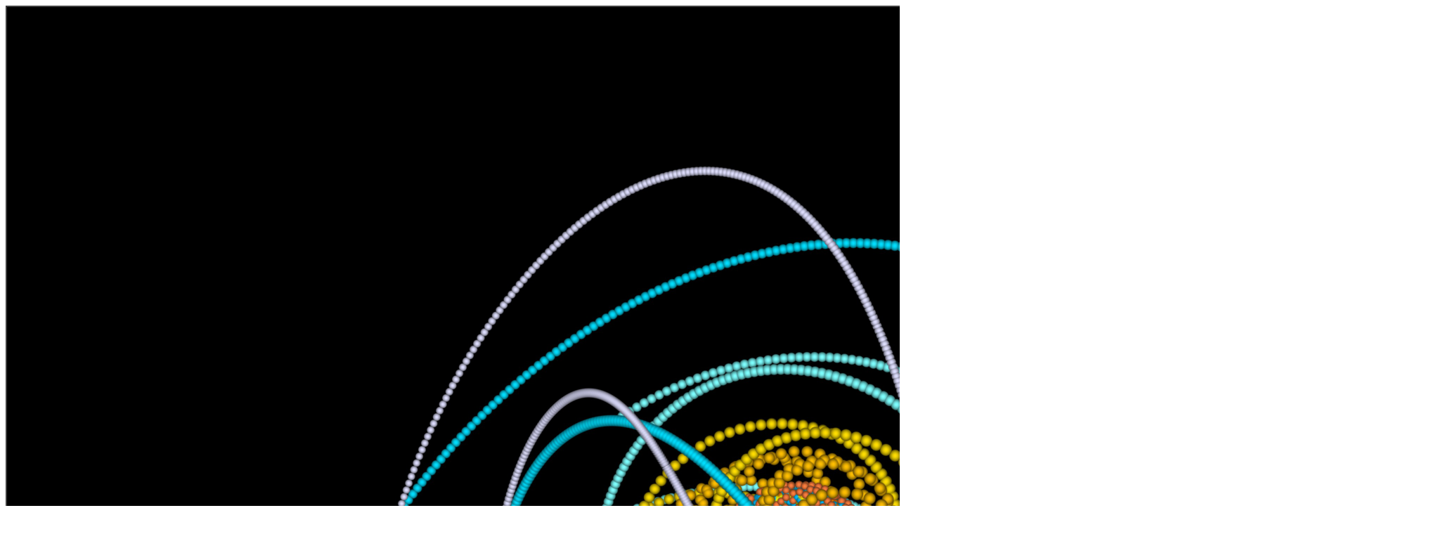

--- FILE ---
content_type: text/html
request_url: http://www.lactamme.polytechnique.fr/Mosaic/images/NCOS.3B.0254.HD.D/display.html
body_size: 4064
content:
<Html>
<Head>
<META NAME="Robots" CONTENT="index,follow">
<META NAME="Language" CONTENT="en">
<META NAME="Keywords" CONTENT="
a2m,
an 2000,
bogue,
bug,
bugix,
millenium bug,
year 2000 problem,
y2k,
y2k bug,
anaglyphs,
art and science,
artistic creation,
autostereograms,
celestial mechanics,
computer graphics,
deterministic chaos,
fractal geometry,
intertwinings,
mathematics,
natural phenomenon synthesis,
numerical simulation,
physics,
quantum mechanics,
rounding-off errors,
scientific visualization,
sensitivity to rounding-off errors,
software engineering,
stereograms,
texture synthesis,
virtual experimentation,
virtual space-time travel,
celestialmechanics,planet,solaire,solar">
<META NAME="Description" CONTENT="The Solar System with a green virtual planet -virtual planet point of view- (Le systeme solaire avec une planete virtuelle verte -point de vue de la planete virtuelle-).
This page belongs to a site that is A Virtual Machine for Exploring Space-Time and Beyond, as well as
the place where Art and Science meet together.
More than 8000 Scientific Visualizations
that open the door
of a new Copernican revolution for a travel
from the infinitely small to the infinitely big
(from Quantum Mechanics to Celestial Mechanics and Astrophysics).
Moreover, information is available about
fractal geometry,
numerical chaos,
rounding-off errors,
software engineering,
subjective chaos,
virtual chaos,
Y2K bug,...">
<Title>
AVirtualSpaceTimeTravelMachine
 : The Solar System with a green virtual planet -virtual planet point of view- (Le systeme solaire avec une planete virtuelle verte -point de vue de la planete virtuelle-)</Title>
<!Creator: Jean-Francois Colonna>
<!Editor: Jean-Francois Colonna>
<META NAME="Author" CONTENT="Jean-Francois Colonna">
<!Contributor: None>
<!Development Site: CMAP28>
<!Creation Date: Unknown October 07 2017 -20171007000000->
<!Expiration Date: Never>
<!Language: English -Anglais->
<!Cover: Science, Education,...>
<!Description: Scientific Visualization>
<!Subject: Scientific Visualization>
<!Document Type: .html>
<!Data Format: .html, .jpg, .mpg>
<!Identifier: https://www.lactamme.polytechnique.fr/Mosaic/images/NCOS.3B.0254.HD.D/display.html>
<!Relation With Other Resources: None>
<!Source: CMAP (Centre de Mathematiques APpliquees) UMR CNRS 7641, Ecole Polytechnique, CNRS, France Telecom R&D>
<!Copyright: Copyright (c) 2017-2020>
<P>
</Head>
<Body>
<B><CENTER><IMG SRC="image.jpg" WIDTH=2048 HEIGHT=2048 STYLE="BORDER:2px SOLID #3f3f3f" ALIGN="BOTTOM" ALT="" TITLE=""><P>The Solar System with a green virtual planet -virtual planet point of view- [<I>Le syst&egrave;me solaire avec une plan&egrave;te virtuelle verte -point de vue de la plan&egrave;te virtuelle-</I>].</CENTER></B>
<BR><BR><BR>
(CMAP28 WWW site: this page was created on 10/07/2017 and last updated on 01/30/2020 17:02:19 -CET-)<BR>
<BR><BR><BR>
<A HREF="../../descripteurs/Vcatalogue.11.html#EtiquetteRacineCalculees_NCOS">[See all related pictures (including this one) [<I>Voir toutes les images associ&eacute;es (incluant celle-ci)</I>]]</A>
<BR><BR>
<A HREF="../../descripteurs/AVirtualSpaceTimeTravelMachine.Ang.html">[Go back to AVirtualMachineForExploringSpaceTimeAndBeyond [<I>Retour &agrave; AVirtualMachineForExploringSpaceTimeAndBeyond</I>]]</A>
<BR>
<A HREF="../../descripteurs/An2000.01.Fra.html">[<B>The Y2K bug [<I>Le bug de l'an 2000</I>]</B>]</A>
<BR>
<BR><A HREF="../../descripteurs/help..html">[<B>Site Map, Help and Search [<I>Plan du Site, Aide et Recherche</I>]</B>]</A>
<BR>
<A HREF="../../descripteurs/mail.01.vv.html">[Mail [<I>Courrier</I>]]</A>
<BR>
<A HREF="../../descripteurs/Informations_AboutPicturesAnimationsAndFiles.01.Ang.html">[About Pictures and Animations [<I>A Propos des Images et des Animations</I>]]</A>
<BR><BR><BR>
<A HREF="../../descripteurs/copyright.01..html"><H4>
Copyright (c) Jean-Fran&ccedil;ois Colonna, 2017-2020.
<BR>
Copyright (c) CMAP (Centre de Math&eacute;matiques APpliqu&eacute;es) UMR CNRS 7641 / Ecole Polytechnique, 2017-2020.
</H4>
<!ClefDeValidation=()></A>
</Body>
</Html>
